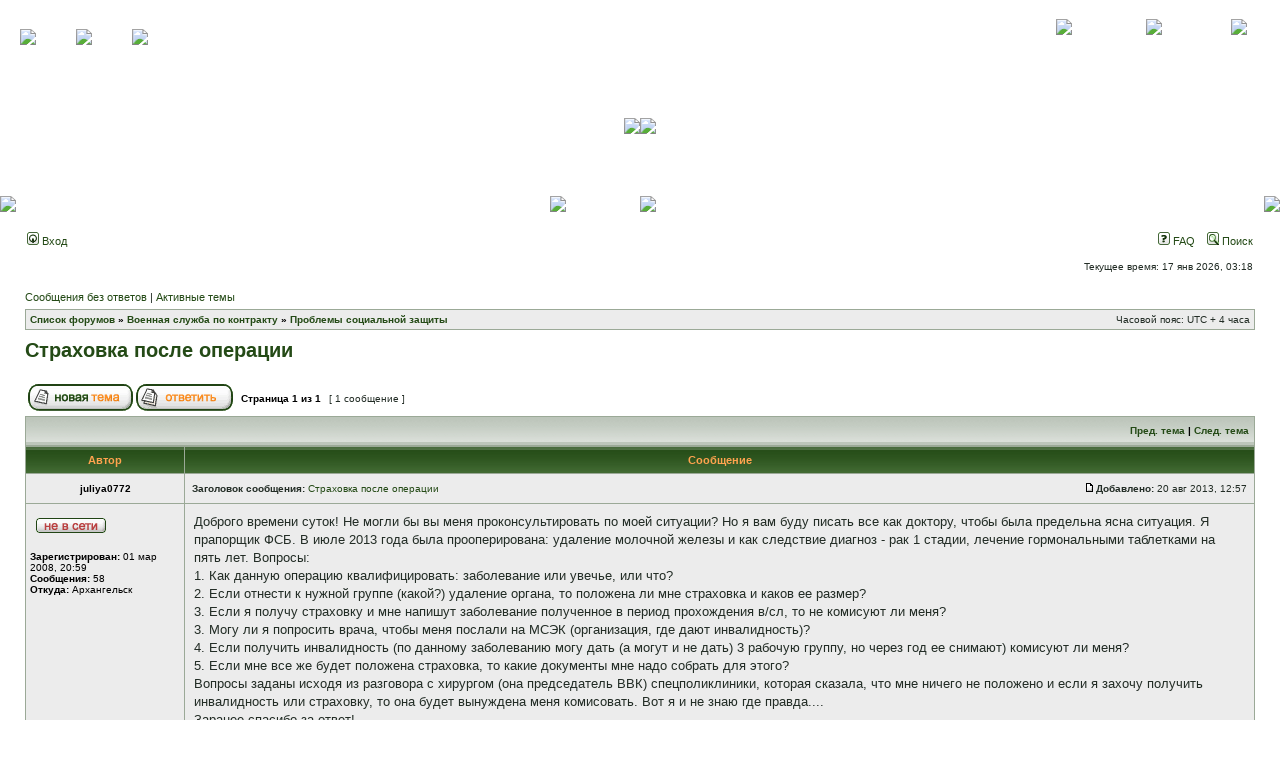

--- FILE ---
content_type: text/html; charset=UTF-8
request_url: http://www.voennoepravo.ru/phpbb/viewtopic.php?f=13&t=17482&sid=5240124cf6224ce91a1132f7e798877f
body_size: 24106
content:
<!DOCTYPE html PUBLIC "-//W3C//DTD XHTML 1.0 Transitional//EN" "http://www.w3.org/TR/xhtml1/DTD/xhtml1-transitional.dtd">
<html xmlns="http://www.w3.org/1999/xhtml" dir="ltr" lang="ru" xml:lang="ru">
<head>

<meta http-equiv="content-type" content="text/html; charset=UTF-8" />
<meta http-equiv="content-language" content="ru" />
<meta http-equiv="content-style-type" content="text/css" />
<meta http-equiv="imagetoolbar" content="no" />
<meta name="resource-type" content="document" />
<meta name="distribution" content="global" />
<meta name="keywords" content="" />
<meta name="description" content="" />

<title>Военное право &bull; Просмотр темы - Страховка после операции</title>



<link rel="stylesheet" href="./styles/subsilver2vp/theme/stylesheet.css" type="text/css" />

<script type="text/javascript">
// <![CDATA[


function popup(url, width, height, name)
{
	if (!name)
	{
		name = '_popup';
	}

	window.open(url.replace(/&amp;/g, '&'), name, 'height=' + height + ',resizable=yes,scrollbars=yes,width=' + width);
	return false;
}

function jumpto()
{
	var page = prompt('Введите номер страницы, на которую хотите перейти:', '1');
	var per_page = '';
	var base_url = '';

	if (page !== null && !isNaN(page) && page == Math.floor(page) && page > 0)
	{
		if (base_url.indexOf('?') == -1)
		{
			document.location.href = base_url + '?start=' + ((page - 1) * per_page);
		}
		else
		{
			document.location.href = base_url.replace(/&amp;/g, '&') + '&start=' + ((page - 1) * per_page);
		}
	}
}

/**
* Find a member
*/
function find_username(url)
{
	popup(url, 760, 570, '_usersearch');
	return false;
}

/**
* Mark/unmark checklist
* id = ID of parent container, name = name prefix, state = state [true/false]
*/
function marklist(id, name, state)
{
	var parent = document.getElementById(id);
	if (!parent)
	{
		eval('parent = document.' + id);
	}

	if (!parent)
	{
		return;
	}

	var rb = parent.getElementsByTagName('input');
	
	for (var r = 0; r < rb.length; r++)
	{
		if (rb[r].name.substr(0, name.length) == name)
		{
			rb[r].checked = state;
		}
	}
}



	function MM_preloadImages() { //v3.0
	  var d=document; if(d.images){ if(!d.MM_p) d.MM_p=new Array();
		var i,j=d.MM_p.length,a=MM_preloadImages.arguments; for(i=0; i<a.length; i++)
		if (a[i].indexOf("#")!=0){ d.MM_p[j]=new Image; d.MM_p[j++].src=a[i];}}
	}

	function MM_swapImgRestore() { //v3.0
	  var i,x,a=document.MM_sr; for(i=0;a&&i<a.length&&(x=a[i])&&x.oSrc;i++) x.src=x.oSrc;
	}

	function MM_findObj(n, d) { //v4.01
	  var p,i,x;  if(!d) d=document; if((p=n.indexOf("?"))>0&&parent.frames.length) {
		d=parent.frames[n.substring(p+1)].document; n=n.substring(0,p);}
	  if(!(x=d[n])&&d.all) x=d.all[n]; for (i=0;!x&&i<d.forms.length;i++) x=d.forms[i][n];
	  for(i=0;!x&&d.layers&&i<d.layers.length;i++) x=MM_findObj(n,d.layers[i].document);
	  if(!x && d.getElementById) x=d.getElementById(n); return x;
	}

	function MM_swapImage() { //v3.0
	  var i,j=0,x,a=MM_swapImage.arguments; document.MM_sr=new Array; for(i=0;i<(a.length-2);i+=3)
	   if ((x=MM_findObj(a[i]))!=null){document.MM_sr[j++]=x; if(!x.oSrc) x.oSrc=x.src; x.src=a[i+2];}
	}


// ]]>
</script>
</head>
<body class="ltr">

<a name="top"></a>

<div id="wrapheader">


<!-- начало шапки -->
<table width="100%" border="0" cellspacing="0" cellpadding="0" class="top">
  <tbody><tr>
    <td class="top1_left"><!-- меню: на главную, контакты, карта сайта --><a href="/" onmouseover="MM_swapImage('home','','/themes/voennoepravo/img/home_on.gif',1)" onmouseout="MM_swapImgRestore()"><img src="/themes/voennoepravo/img/home.gif" name="home"></a><a href="*" onmouseover="MM_swapImage('mail','','/themes/voennoepravo/img/mail_on.gif',1)" onmouseout="MM_swapImgRestore()"><img src="/themes/voennoepravo/img/mail.gif" name="mail"></a><a href="/" onmouseover="MM_swapImage('map','','/themes/voennoepravo/img/map_on.gif',1)" onmouseout="MM_swapImgRestore()"><img src="/themes/voennoepravo/img/map.gif" name="map"></a><!-- конец меню --></td>
    <td class="top1_right"><!-- меню: о проекте, контакты, новости -->

	<table border="0" align="right" cellpadding="0" cellspacing="0">
        <tbody><tr>
          <td nowrap=""><a href="/about" onmouseover="MM_swapImage('tm1','','/themes/voennoepravo/img/tm_on.gif',1)" onmouseout="MM_swapImgRestore()"><img src="/themes/voennoepravo/img/tm.gif" name="tm1"><br>
            О проекте </a></td>
          <td><a href="/contacts" onmouseover="MM_swapImage('tm2','','/themes/voennoepravo/img/tm_on.gif',1)" onmouseout="MM_swapImgRestore()"><img src="/themes/voennoepravo/img/tm.gif" name="tm2"><br>
            Контакты </a></td>
          <td><a href="/news" onmouseover="MM_swapImage('tm3','','/themes/voennoepravo/img/tm_on.gif',1)" onmouseout="MM_swapImgRestore()"><img src="/themes/voennoepravo/img/tm.gif" name="tm3"><br>
            Новости</a></td>
        </tr>
      </tbody></table><!-- конец меню --></td>
  </tr>
  <tr>
    <td align="right" class="top2_left"><img src="/themes/voennoepravo/img/top2_left.jpg"></td>
    <td class="top2_right"><img src="/themes/voennoepravo/img/top2_right.jpg"></td>
  </tr>
  <tr>
    <td class="top3_left"><table width="100%" border="0" cellspacing="0" cellpadding="0">
        <tbody><tr>
          <td width="35"><img src="/themes/voennoepravo/img/top3_left.jpg"></td>
          <td valign="bottom" nowrap=""></td>
          <td align="right"><a href="/"><img src="/themes/voennoepravo/img/logo_left.jpg" alt="Военное право" border="0"></a></td>
        </tr>
      </tbody></table></td>
    <td class="top3_right"><img src="/themes/voennoepravo/img/top3_right.jpg" align="right"><a href="/"><img src="/themes/voennoepravo/img/logo_right.jpg" alt="Военное право" border="0"></a></td>
  </tr>
</tbody></table>
<!-- конец верхней шапки -->



<!--
	<div id="logodesc">
		<table width="100%" cellspacing="0">
		<tr>
			<td><a href="./index.php?sid=0a697ba75a108f0d1d44f7300ff7518e"><img src="./styles/subsilver2vp/imageset/site_logo.gif" width="170" height="94" alt="" title="" /></a></td>
			<td width="100%" align="center"><h1>Военное право</h1><span class="gen">Субпортал &quot;Военное право&quot; - о военном законодательстве, о правах, льготах, отсрочках и освобождении от военной службы.</span></td>
		</tr>
		</table>
	</div>
-->
	
	<div id="menubar">
		<table width="100%" cellspacing="0">
		<tr>
			<td class="genmed">
				<a href="./ucp.php?mode=login&amp;sid=0a697ba75a108f0d1d44f7300ff7518e"><img src="./styles/subsilver2vp/theme/images/icon_mini_login.gif" width="12" height="13" alt="*" /> Вход</a>&nbsp;
			</td>
			<td class="genmed" align="right">
				<a href="./faq.php?sid=0a697ba75a108f0d1d44f7300ff7518e"><img src="./styles/subsilver2vp/theme/images/icon_mini_faq.gif" width="12" height="13" alt="*" /> FAQ</a>
				&nbsp; &nbsp;<a href="./search.php?sid=0a697ba75a108f0d1d44f7300ff7518e"><img src="./styles/subsilver2vp/theme/images/icon_mini_search.gif" width="12" height="13" alt="*" /> Поиск</a>
			</td>
		</tr>
		</table>
	</div>

	<div id="datebar">
		<table width="100%" cellspacing="0">
		<tr>
			<td class="gensmall"></td>
			<td class="gensmall" align="right">Текущее время: 17 янв 2026, 03:18<br /></td>
		</tr>
		</table>
	</div>

</div>

<div id="wrapcentre">

	
	<p class="searchbar">
		<span style="float: left;"><a href="./search.php?search_id=unanswered&amp;sid=0a697ba75a108f0d1d44f7300ff7518e">Сообщения без ответов</a> | <a href="./search.php?search_id=active_topics&amp;sid=0a697ba75a108f0d1d44f7300ff7518e">Активные темы</a></span>
		
	</p>
	

	<br style="clear: both;" />

	<table class="tablebg" width="100%" cellspacing="1" cellpadding="0" style="margin-top: 5px;">
	<tr>
		<td class="row1">
			<p class="breadcrumbs"><a href="./index.php?sid=0a697ba75a108f0d1d44f7300ff7518e">Список форумов</a> &#187; <a href="./viewforum.php?f=47&amp;sid=0a697ba75a108f0d1d44f7300ff7518e">Военная служба по контракту</a> &#187; <a href="./viewforum.php?f=13&amp;sid=0a697ba75a108f0d1d44f7300ff7518e">Проблемы социальной защиты</a></p>
			<p class="datetime">Часовой пояс: UTC + 4 часа </p>
		</td>
	</tr>
	</table>

	<br />

<div id="pageheader">
	<h2><a class="titles" href="./viewtopic.php?f=13&amp;t=17482&amp;sid=0a697ba75a108f0d1d44f7300ff7518e">Страховка после операции</a></h2>


</div>

<br clear="all" /><br />

<div id="pagecontent">

	<table width="100%" cellspacing="1">
	<tr>
		<td align="left" valign="middle" nowrap="nowrap">
		<a href="./posting.php?mode=post&amp;f=13&amp;sid=0a697ba75a108f0d1d44f7300ff7518e"><img src="./styles/subsilver2vp/imageset/ru/button_topic_new.gif" alt="Начать новую тему" title="Начать новую тему" /></a>&nbsp;<a href="./posting.php?mode=reply&amp;f=13&amp;t=17482&amp;sid=0a697ba75a108f0d1d44f7300ff7518e"><img src="./styles/subsilver2vp/imageset/ru/button_topic_reply.gif" alt="Ответить на тему" title="Ответить на тему" /></a>
		</td>
		
			<td class="nav" valign="middle" nowrap="nowrap">&nbsp;Страница <strong>1</strong> из <strong>1</strong><br /></td>
			<td class="gensmall" nowrap="nowrap">&nbsp;[ 1 сообщение ]&nbsp;</td>
			<td class="gensmall" width="100%" align="right" nowrap="nowrap"></td>
		
	</tr>
	</table>

	<table class="tablebg" width="100%" cellspacing="1">
	<tr>
		<td class="cat">
			<table width="100%" cellspacing="0">
			<tr>
				<td class="nav" nowrap="nowrap">&nbsp;
				
				</td>
				<td class="nav" align="right" nowrap="nowrap"><a href="./viewtopic.php?f=13&amp;t=17482&amp;view=previous&amp;sid=0a697ba75a108f0d1d44f7300ff7518e">Пред. тема</a> | <a href="./viewtopic.php?f=13&amp;t=17482&amp;view=next&amp;sid=0a697ba75a108f0d1d44f7300ff7518e">След. тема</a>&nbsp;</td>
			</tr>
			</table>
		</td>
	</tr>

	</table>


	<table class="tablebg" width="100%" cellspacing="1">
	
		<tr>
			<th>Автор</th>
			<th>Сообщение</th>
		</tr>
	<tr class="row1">

			<td align="center" valign="middle">
				<a name="p37606"></a>
				<b class="postauthor">juliya0772</b>
			</td>
			<td width="100%" height="25">
				<table width="100%" cellspacing="0">
				<tr>
				
					<td class="gensmall" width="100%"><div style="float: left;">&nbsp;<b>Заголовок сообщения:</b> <a href="#p37606">Страховка после операции</a></div><div style="float: right;"><a href="./viewtopic.php?p=37606&amp;sid=0a697ba75a108f0d1d44f7300ff7518e#p37606"><img src="./styles/subsilver2vp/imageset/icon_post_target.gif" width="12" height="9" alt="Сообщение" title="Сообщение" /></a><b>Добавлено:</b> 20 авг 2013, 12:57&nbsp;</div></td>
				</tr>
				</table>
			</td>
		</tr>

		<tr class="row1">

			<td valign="top" class="profile">
				<table cellspacing="4" align="center" width="150">
			
				<tr>
					<td><img src="./styles/subsilver2vp/imageset/ru/icon_user_offline.gif" alt="Не в сети" title="Не в сети" /></td>
				</tr>
			
				</table>

				<span class="postdetails">
					<br /><b>Зарегистрирован:</b> 01 мар 2008, 20:59<br /><b>Сообщения:</b> 58<br /><b>Откуда:</b> Архангельск
				</span>

			</td>
			<td valign="top">
				<table width="100%" cellspacing="5">
				<tr>
					<td>
					

						<div class="postbody">Доброго времени суток! Не могли бы вы меня проконсультировать по моей ситуации? Но я вам буду писать все как доктору, чтобы была предельна ясна ситуация. Я прапорщик ФСБ. В июле 2013 года была прооперирована: удаление молочной железы и как следствие диагноз - рак 1 стадии, лечение гормональными таблетками на пять лет. Вопросы: <br />1. Как данную операцию квалифицировать: заболевание или увечье, или что?<br />2. Если отнести к нужной группе (какой?) удаление органа, то положена ли мне страховка и каков ее размер?<br />3. Если я получу страховку и мне напишут заболевание полученное в период прохождения в/сл, то не комисуют ли меня?<br />3. Могу ли я попросить врача, чтобы меня послали на МСЭК (организация, где дают инвалидность)? <br />4. Если получить инвалидность (по данному заболеванию могу дать (а могут и не дать) 3 рабочую группу, но через год ее снимают) комисуют ли меня? <br />5. Если мне все же будет положена страховка, то какие документы мне надо собрать для этого?<br />Вопросы заданы исходя из разговора с хирургом (она председатель ВВК) спецполиклиники, которая сказала, что мне ничего не положено и если я захочу получить инвалидность или страховку, то она будет вынуждена меня комисовать. Вот я и не знаю где правда....<br />Заранее спасибо за ответ!</div>

					<br clear="all" /><br />

						<table width="100%" cellspacing="0">
						<tr valign="middle">
							<td class="gensmall" align="right">
							
							</td>
						</tr>
						</table>
					</td>
				</tr>
				</table>
			</td>
		</tr>

		<tr class="row1">

			<td class="profile"><strong><a href="#wrapheader">Вернуться к началу</a></strong></td>
			<td><div class="gensmall" style="float: left;">&nbsp;<a href="./memberlist.php?mode=viewprofile&amp;u=7816&amp;sid=0a697ba75a108f0d1d44f7300ff7518e"><img src="./styles/subsilver2vp/imageset/ru/icon_user_profile.gif" alt="Профиль" title="Профиль" /></a> &nbsp;</div> <div class="gensmall" style="float: right;">&nbsp;</div></td>
	
		</tr>

	<tr>
		<td class="spacer" colspan="2" height="1"><img src="images/spacer.gif" alt="" width="1" height="1" /></td>
	</tr>
	</table>

	<table width="100%" cellspacing="1" class="tablebg">
	<tr align="center">
		<td class="cat"><form name="viewtopic" method="post" action="./viewtopic.php?f=13&amp;t=17482&amp;sid=0a697ba75a108f0d1d44f7300ff7518e"><span class="gensmall">Показать сообщения за:</span> <select name="st" id="st"><option value="0" selected="selected">Все сообщения</option><option value="1">1 день</option><option value="7">7 дней</option><option value="14">2 недели</option><option value="30">1 месяц</option><option value="90">3 месяца</option><option value="180">6 месяцев</option><option value="365">1 год</option></select>&nbsp;<span class="gensmall">Поле сортировки</span> <select name="sk" id="sk"><option value="a">Автор</option><option value="t" selected="selected">Время размещения</option><option value="s">Заголовок</option></select> <select name="sd" id="sd"><option value="a" selected="selected">по возрастанию</option><option value="d">по убыванию</option></select>&nbsp;<input class="btnlite" type="submit" value="Перейти" name="sort" /></form></td>
	</tr>
	</table>
	

	<table width="100%" cellspacing="1">
	<tr>
		<td align="left" valign="middle" nowrap="nowrap">
		<a href="./posting.php?mode=post&amp;f=13&amp;sid=0a697ba75a108f0d1d44f7300ff7518e"><img src="./styles/subsilver2vp/imageset/ru/button_topic_new.gif" alt="Начать новую тему" title="Начать новую тему" /></a>&nbsp;<a href="./posting.php?mode=reply&amp;f=13&amp;t=17482&amp;sid=0a697ba75a108f0d1d44f7300ff7518e"><img src="./styles/subsilver2vp/imageset/ru/button_topic_reply.gif" alt="Ответить на тему" title="Ответить на тему" /></a>
		</td>
		
			<td class="nav" valign="middle" nowrap="nowrap">&nbsp;Страница <strong>1</strong> из <strong>1</strong><br /></td>
			<td class="gensmall" nowrap="nowrap">&nbsp;[ 1 сообщение ]&nbsp;</td>
			<td class="gensmall" width="100%" align="right" nowrap="nowrap"></td>
		
	</tr>
	</table>

</div>

<div id="pagefooter"></div>

<br clear="all" />
<table class="tablebg" width="100%" cellspacing="1" cellpadding="0" style="margin-top: 5px;">
	<tr>
		<td class="row1">
			<p class="breadcrumbs"><a href="./index.php?sid=0a697ba75a108f0d1d44f7300ff7518e">Список форумов</a> &#187; <a href="./viewforum.php?f=47&amp;sid=0a697ba75a108f0d1d44f7300ff7518e">Военная служба по контракту</a> &#187; <a href="./viewforum.php?f=13&amp;sid=0a697ba75a108f0d1d44f7300ff7518e">Проблемы социальной защиты</a></p>
			<p class="datetime">Часовой пояс: UTC + 4 часа </p>
		</td>
	</tr>
	</table>
	<br clear="all" />

	<table class="tablebg" width="100%" cellspacing="1">
	<tr>
		<td class="cat"><h4>Кто сейчас на конференции</h4></td>
	</tr>
	<tr>
		<td class="row1"><p class="gensmall">Сейчас этот форум просматривают: нет зарегистрированных пользователей и гости: 3</p></td>
	</tr>
	</table>


<br clear="all" />

<table width="100%" cellspacing="1">
<tr>
	<td width="40%" valign="top" nowrap="nowrap" align="left"></td>
	<td align="right" valign="top" nowrap="nowrap"><span class="gensmall">Вы <strong>не можете</strong> начинать темы<br />Вы <strong>не можете</strong> отвечать на сообщения<br />Вы <strong>не можете</strong> редактировать свои сообщения<br />Вы <strong>не можете</strong> удалять свои сообщения<br /></span></td>
</tr>
</table>

<br clear="all" />

<table width="100%" cellspacing="0">
<tr>
	<td><form method="get" name="search" action="./search.php?sid=0a697ba75a108f0d1d44f7300ff7518e"><span class="gensmall">Найти:</span> <input class="post" type="text" name="keywords" size="20" /> <input class="btnlite" type="submit" value="Перейти" /><input type="hidden" name="t" value="17482" />
<input type="hidden" name="sf" value="msgonly" />
<input type="hidden" name="sid" value="0a697ba75a108f0d1d44f7300ff7518e" />
</form></td>
	<td align="right">
	<form method="post" name="jumpbox" action="./viewforum.php?sid=0a697ba75a108f0d1d44f7300ff7518e" onsubmit="if(document.jumpbox.f.value == -1){return false;}">

	<table cellspacing="0" cellpadding="0" border="0">
	<tr>
		<td nowrap="nowrap"><span class="gensmall">Перейти:</span>&nbsp;<select name="f" onchange="if(this.options[this.selectedIndex].value != -1){ document.forms['jumpbox'].submit() }">

		
			<option value="-1">Выберите форум</option>
		<option value="-1">------------------</option>
			<option value="48">Военная служба по призыву</option>
		
			<option value="3">&nbsp; &nbsp;Общие вопросы прохождения военной службы</option>
		
			<option value="47">Военная служба по контракту</option>
		
			<option value="40">&nbsp; &nbsp;&quot;Военная ипотека&quot; (старая редакция)</option>
		
			<option value="43">&nbsp; &nbsp;Новый облик  ВС РФ</option>
		
			<option value="37">&nbsp; &nbsp;Заключение контракта. Увольнение с военной службы. Перевод. Аттестация.</option>
		
			<option value="38">&nbsp; &nbsp;Регламент служебного времени. Боевое дежурство. Наряд.</option>
		
			<option value="10">&nbsp; &nbsp;Общие вопросы прохождения военной службы</option>
		
			<option value="8">&nbsp; &nbsp;Жилищное право</option>
		
			<option value="39">&nbsp; &nbsp;Государственный жилищный сертификат</option>
		
			<option value="9">&nbsp; &nbsp;Денежное обеспечение</option>
		
			<option value="11">&nbsp; &nbsp;Право на отдых</option>
		
			<option value="41">&nbsp; &nbsp;Обучение. Переподготовка.</option>
		
			<option value="13" selected="selected">&nbsp; &nbsp;Проблемы социальной защиты</option>
		
			<option value="12">&nbsp; &nbsp;Пенсионное обеспечение</option>
		
			<option value="52">&nbsp; &nbsp;Предложения и замечания</option>
		
			<option value="7">&nbsp; &nbsp;&nbsp; &nbsp;О работе портала &quot;Военное право&quot;</option>
		
			<option value="5">&nbsp; &nbsp;&nbsp; &nbsp;&nbsp; &nbsp;Общие вопросы прохождения военной службы военнослужащими женского пола</option>
		

		</select>&nbsp;<input class="btnlite" type="submit" value="Перейти" /></td>
	</tr>
	</table>

	</form>
</td>
</tr>
</table>


</div>



<div id="wrapfooter">



<br/>
<br/>

<!-- HotLog -->
<script language="javascript">
hotlog_js="1.0";
hotlog_r=""+Math.random()+"&s=12301&im=115&r="+escape(document.referrer)+"&pg="+
escape(window.location.href);
document.cookie="hotlog=1; path=/"; hotlog_r+="&c="+(document.cookie?"Y":"N");
</script><script language="javascript1.1">
hotlog_js="1.1";hotlog_r+="&j="+(navigator.javaEnabled()?"Y":"N")</script>
<script language="javascript1.2">
hotlog_js="1.2";
hotlog_r+="&wh="+screen.width+'x'+screen.height+"&px="+
(((navigator.appName.substring(0,3)=="Mic"))?
screen.colorDepth:screen.pixelDepth)</script>
<script language="javascript1.3">hotlog_js="1.3"</script>
<script language="javascript">hotlog_r+="&js="+hotlog_js;
document.write("<a href='http://click.hotlog.ru/?12301' target='_top'><img "+
" src='http://hit2.hotlog.ru/cgi-bin/hotlog/count?"+
hotlog_r+"&' border=0 width=88 height=31 alt=HotLog></a>")</script>
<noscript><a href=http://click.hotlog.ru/?12301 target=_top><img
src="http://hit2.hotlog.ru/cgi-bin/hotlog/count?s=12301&im=115" border=0 
width="88" height="31" alt="HotLog"></a></noscript>
<!-- /HotLog -->

<!--Rating@Mail.ru COUNTEr--><a target=_top
href="http://top.mail.ru/jump?from=143507"><img
src="http://d0.c3.b2.a0.top.list.ru/counter?id=143507;t=130"
border=0 height=40 width=88
alt="Рейтинг@Mail.ru"/></a><!--/COUNTER-->

<!--LiveInternet counter--><script language="JavaScript"><!--
document.write('<a href="http://www.liveinternet.ru/click" '+
'target=_blank><img src="http://counter.yadro.ru/hit?t21.6;r'+
escape(document.referrer)+((typeof(screen)=='undefined')?'':
';s'+screen.width+'*'+screen.height+'*'+(screen.colorDepth?
screen.colorDepth:screen.pixelDepth))+';u'+escape(document.URL)+
';'+Math.random()+
'" alt="liveinternet.ru: prosmotri za 24 chasa, posetiteli 24 chasa, za segodny\a" '+
'border=0 width=88 height=31></a>')//--></script><!--/LiveInternet-->
<br/>
<br/>




	
	<span class="copyright">Powered by <a href="http://www.phpbb.com/">phpBB</a>&reg; Forum Software &copy; phpBB Group. Color scheme by <a href="http://www.colorizeit.com/">ColorizeIt!</a>
	<br /><a href='http://www.phpbbguru.net/'>Русская поддержка phpBB</a></span>
</div>

</html>